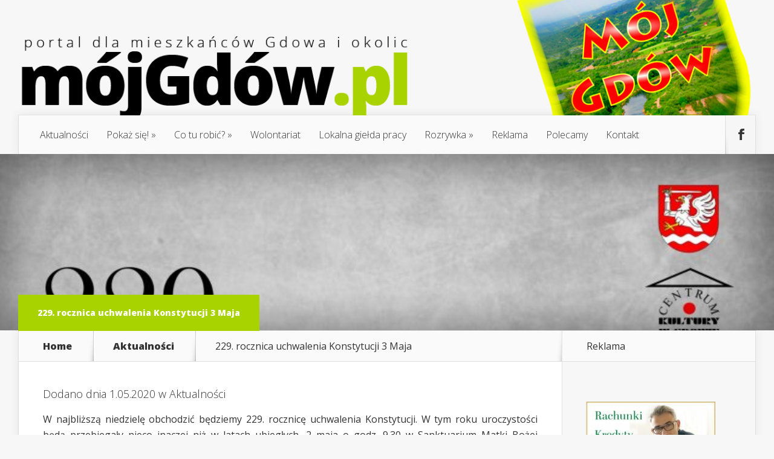

--- FILE ---
content_type: text/html; charset=UTF-8
request_url: https://www.mojgdow.pl/229-rocznica-uchwalenia-konstytucji-3-maja/
body_size: 15210
content:
<!DOCTYPE html>
<!--[if IE 6]>
<html id="ie6" lang="pl-PL">
<![endif]-->
<!--[if IE 7]>
<html id="ie7" lang="pl-PL">
<![endif]-->
<!--[if IE 8]>
<html id="ie8" lang="pl-PL">
<![endif]-->
<!--[if !(IE 6) | !(IE 7) | !(IE 8)  ]><!-->
<html lang="pl-PL">
<!--<![endif]-->
<head>
	<meta charset="UTF-8" />
	<title>229. rocznica uchwalenia Konstytucji 3 Maja | Mój Gdów</title>
			
	
	<link rel="pingback" href="https://www.mojgdow.pl/xmlrpc.php" />

		<!--[if lt IE 9]>
	<script src="https://www.mojgdow.pl/wp-content/themes/mojgdow/js/html5.js" type="text/javascript"></script>
	<![endif]-->

	<script type="text/javascript">
		document.documentElement.className = 'js';
	</script>

	<meta name='robots' content='max-image-preview:large' />
	<style>img:is([sizes="auto" i], [sizes^="auto," i]) { contain-intrinsic-size: 3000px 1500px }</style>
	<link rel='dns-prefetch' href='//platform-api.sharethis.com' />
<link rel='dns-prefetch' href='//fonts.googleapis.com' />
<link rel="alternate" type="application/rss+xml" title="Mój Gdów &raquo; Kanał z wpisami" href="https://www.mojgdow.pl/feed/" />
<link rel="alternate" type="application/rss+xml" title="Mój Gdów &raquo; Kanał z komentarzami" href="https://www.mojgdow.pl/comments/feed/" />
<script type="text/javascript">
/* <![CDATA[ */
window._wpemojiSettings = {"baseUrl":"https:\/\/s.w.org\/images\/core\/emoji\/16.0.1\/72x72\/","ext":".png","svgUrl":"https:\/\/s.w.org\/images\/core\/emoji\/16.0.1\/svg\/","svgExt":".svg","source":{"concatemoji":"https:\/\/www.mojgdow.pl\/wp-includes\/js\/wp-emoji-release.min.js?ver=433041c61d1292c8ff7ec738d40321dd"}};
/*! This file is auto-generated */
!function(s,n){var o,i,e;function c(e){try{var t={supportTests:e,timestamp:(new Date).valueOf()};sessionStorage.setItem(o,JSON.stringify(t))}catch(e){}}function p(e,t,n){e.clearRect(0,0,e.canvas.width,e.canvas.height),e.fillText(t,0,0);var t=new Uint32Array(e.getImageData(0,0,e.canvas.width,e.canvas.height).data),a=(e.clearRect(0,0,e.canvas.width,e.canvas.height),e.fillText(n,0,0),new Uint32Array(e.getImageData(0,0,e.canvas.width,e.canvas.height).data));return t.every(function(e,t){return e===a[t]})}function u(e,t){e.clearRect(0,0,e.canvas.width,e.canvas.height),e.fillText(t,0,0);for(var n=e.getImageData(16,16,1,1),a=0;a<n.data.length;a++)if(0!==n.data[a])return!1;return!0}function f(e,t,n,a){switch(t){case"flag":return n(e,"\ud83c\udff3\ufe0f\u200d\u26a7\ufe0f","\ud83c\udff3\ufe0f\u200b\u26a7\ufe0f")?!1:!n(e,"\ud83c\udde8\ud83c\uddf6","\ud83c\udde8\u200b\ud83c\uddf6")&&!n(e,"\ud83c\udff4\udb40\udc67\udb40\udc62\udb40\udc65\udb40\udc6e\udb40\udc67\udb40\udc7f","\ud83c\udff4\u200b\udb40\udc67\u200b\udb40\udc62\u200b\udb40\udc65\u200b\udb40\udc6e\u200b\udb40\udc67\u200b\udb40\udc7f");case"emoji":return!a(e,"\ud83e\udedf")}return!1}function g(e,t,n,a){var r="undefined"!=typeof WorkerGlobalScope&&self instanceof WorkerGlobalScope?new OffscreenCanvas(300,150):s.createElement("canvas"),o=r.getContext("2d",{willReadFrequently:!0}),i=(o.textBaseline="top",o.font="600 32px Arial",{});return e.forEach(function(e){i[e]=t(o,e,n,a)}),i}function t(e){var t=s.createElement("script");t.src=e,t.defer=!0,s.head.appendChild(t)}"undefined"!=typeof Promise&&(o="wpEmojiSettingsSupports",i=["flag","emoji"],n.supports={everything:!0,everythingExceptFlag:!0},e=new Promise(function(e){s.addEventListener("DOMContentLoaded",e,{once:!0})}),new Promise(function(t){var n=function(){try{var e=JSON.parse(sessionStorage.getItem(o));if("object"==typeof e&&"number"==typeof e.timestamp&&(new Date).valueOf()<e.timestamp+604800&&"object"==typeof e.supportTests)return e.supportTests}catch(e){}return null}();if(!n){if("undefined"!=typeof Worker&&"undefined"!=typeof OffscreenCanvas&&"undefined"!=typeof URL&&URL.createObjectURL&&"undefined"!=typeof Blob)try{var e="postMessage("+g.toString()+"("+[JSON.stringify(i),f.toString(),p.toString(),u.toString()].join(",")+"));",a=new Blob([e],{type:"text/javascript"}),r=new Worker(URL.createObjectURL(a),{name:"wpTestEmojiSupports"});return void(r.onmessage=function(e){c(n=e.data),r.terminate(),t(n)})}catch(e){}c(n=g(i,f,p,u))}t(n)}).then(function(e){for(var t in e)n.supports[t]=e[t],n.supports.everything=n.supports.everything&&n.supports[t],"flag"!==t&&(n.supports.everythingExceptFlag=n.supports.everythingExceptFlag&&n.supports[t]);n.supports.everythingExceptFlag=n.supports.everythingExceptFlag&&!n.supports.flag,n.DOMReady=!1,n.readyCallback=function(){n.DOMReady=!0}}).then(function(){return e}).then(function(){var e;n.supports.everything||(n.readyCallback(),(e=n.source||{}).concatemoji?t(e.concatemoji):e.wpemoji&&e.twemoji&&(t(e.twemoji),t(e.wpemoji)))}))}((window,document),window._wpemojiSettings);
/* ]]> */
</script>
<meta content="MojGdow v.1.71" name="generator"/><style id='wp-emoji-styles-inline-css' type='text/css'>

	img.wp-smiley, img.emoji {
		display: inline !important;
		border: none !important;
		box-shadow: none !important;
		height: 1em !important;
		width: 1em !important;
		margin: 0 0.07em !important;
		vertical-align: -0.1em !important;
		background: none !important;
		padding: 0 !important;
	}
</style>
<link rel='stylesheet' id='wp-block-library-css' href='https://www.mojgdow.pl/wp-includes/css/dist/block-library/style.min.css?ver=433041c61d1292c8ff7ec738d40321dd' type='text/css' media='all' />
<style id='classic-theme-styles-inline-css' type='text/css'>
/*! This file is auto-generated */
.wp-block-button__link{color:#fff;background-color:#32373c;border-radius:9999px;box-shadow:none;text-decoration:none;padding:calc(.667em + 2px) calc(1.333em + 2px);font-size:1.125em}.wp-block-file__button{background:#32373c;color:#fff;text-decoration:none}
</style>
<style id='global-styles-inline-css' type='text/css'>
:root{--wp--preset--aspect-ratio--square: 1;--wp--preset--aspect-ratio--4-3: 4/3;--wp--preset--aspect-ratio--3-4: 3/4;--wp--preset--aspect-ratio--3-2: 3/2;--wp--preset--aspect-ratio--2-3: 2/3;--wp--preset--aspect-ratio--16-9: 16/9;--wp--preset--aspect-ratio--9-16: 9/16;--wp--preset--color--black: #000000;--wp--preset--color--cyan-bluish-gray: #abb8c3;--wp--preset--color--white: #ffffff;--wp--preset--color--pale-pink: #f78da7;--wp--preset--color--vivid-red: #cf2e2e;--wp--preset--color--luminous-vivid-orange: #ff6900;--wp--preset--color--luminous-vivid-amber: #fcb900;--wp--preset--color--light-green-cyan: #7bdcb5;--wp--preset--color--vivid-green-cyan: #00d084;--wp--preset--color--pale-cyan-blue: #8ed1fc;--wp--preset--color--vivid-cyan-blue: #0693e3;--wp--preset--color--vivid-purple: #9b51e0;--wp--preset--gradient--vivid-cyan-blue-to-vivid-purple: linear-gradient(135deg,rgba(6,147,227,1) 0%,rgb(155,81,224) 100%);--wp--preset--gradient--light-green-cyan-to-vivid-green-cyan: linear-gradient(135deg,rgb(122,220,180) 0%,rgb(0,208,130) 100%);--wp--preset--gradient--luminous-vivid-amber-to-luminous-vivid-orange: linear-gradient(135deg,rgba(252,185,0,1) 0%,rgba(255,105,0,1) 100%);--wp--preset--gradient--luminous-vivid-orange-to-vivid-red: linear-gradient(135deg,rgba(255,105,0,1) 0%,rgb(207,46,46) 100%);--wp--preset--gradient--very-light-gray-to-cyan-bluish-gray: linear-gradient(135deg,rgb(238,238,238) 0%,rgb(169,184,195) 100%);--wp--preset--gradient--cool-to-warm-spectrum: linear-gradient(135deg,rgb(74,234,220) 0%,rgb(151,120,209) 20%,rgb(207,42,186) 40%,rgb(238,44,130) 60%,rgb(251,105,98) 80%,rgb(254,248,76) 100%);--wp--preset--gradient--blush-light-purple: linear-gradient(135deg,rgb(255,206,236) 0%,rgb(152,150,240) 100%);--wp--preset--gradient--blush-bordeaux: linear-gradient(135deg,rgb(254,205,165) 0%,rgb(254,45,45) 50%,rgb(107,0,62) 100%);--wp--preset--gradient--luminous-dusk: linear-gradient(135deg,rgb(255,203,112) 0%,rgb(199,81,192) 50%,rgb(65,88,208) 100%);--wp--preset--gradient--pale-ocean: linear-gradient(135deg,rgb(255,245,203) 0%,rgb(182,227,212) 50%,rgb(51,167,181) 100%);--wp--preset--gradient--electric-grass: linear-gradient(135deg,rgb(202,248,128) 0%,rgb(113,206,126) 100%);--wp--preset--gradient--midnight: linear-gradient(135deg,rgb(2,3,129) 0%,rgb(40,116,252) 100%);--wp--preset--font-size--small: 13px;--wp--preset--font-size--medium: 20px;--wp--preset--font-size--large: 36px;--wp--preset--font-size--x-large: 42px;--wp--preset--spacing--20: 0.44rem;--wp--preset--spacing--30: 0.67rem;--wp--preset--spacing--40: 1rem;--wp--preset--spacing--50: 1.5rem;--wp--preset--spacing--60: 2.25rem;--wp--preset--spacing--70: 3.38rem;--wp--preset--spacing--80: 5.06rem;--wp--preset--shadow--natural: 6px 6px 9px rgba(0, 0, 0, 0.2);--wp--preset--shadow--deep: 12px 12px 50px rgba(0, 0, 0, 0.4);--wp--preset--shadow--sharp: 6px 6px 0px rgba(0, 0, 0, 0.2);--wp--preset--shadow--outlined: 6px 6px 0px -3px rgba(255, 255, 255, 1), 6px 6px rgba(0, 0, 0, 1);--wp--preset--shadow--crisp: 6px 6px 0px rgba(0, 0, 0, 1);}:where(.is-layout-flex){gap: 0.5em;}:where(.is-layout-grid){gap: 0.5em;}body .is-layout-flex{display: flex;}.is-layout-flex{flex-wrap: wrap;align-items: center;}.is-layout-flex > :is(*, div){margin: 0;}body .is-layout-grid{display: grid;}.is-layout-grid > :is(*, div){margin: 0;}:where(.wp-block-columns.is-layout-flex){gap: 2em;}:where(.wp-block-columns.is-layout-grid){gap: 2em;}:where(.wp-block-post-template.is-layout-flex){gap: 1.25em;}:where(.wp-block-post-template.is-layout-grid){gap: 1.25em;}.has-black-color{color: var(--wp--preset--color--black) !important;}.has-cyan-bluish-gray-color{color: var(--wp--preset--color--cyan-bluish-gray) !important;}.has-white-color{color: var(--wp--preset--color--white) !important;}.has-pale-pink-color{color: var(--wp--preset--color--pale-pink) !important;}.has-vivid-red-color{color: var(--wp--preset--color--vivid-red) !important;}.has-luminous-vivid-orange-color{color: var(--wp--preset--color--luminous-vivid-orange) !important;}.has-luminous-vivid-amber-color{color: var(--wp--preset--color--luminous-vivid-amber) !important;}.has-light-green-cyan-color{color: var(--wp--preset--color--light-green-cyan) !important;}.has-vivid-green-cyan-color{color: var(--wp--preset--color--vivid-green-cyan) !important;}.has-pale-cyan-blue-color{color: var(--wp--preset--color--pale-cyan-blue) !important;}.has-vivid-cyan-blue-color{color: var(--wp--preset--color--vivid-cyan-blue) !important;}.has-vivid-purple-color{color: var(--wp--preset--color--vivid-purple) !important;}.has-black-background-color{background-color: var(--wp--preset--color--black) !important;}.has-cyan-bluish-gray-background-color{background-color: var(--wp--preset--color--cyan-bluish-gray) !important;}.has-white-background-color{background-color: var(--wp--preset--color--white) !important;}.has-pale-pink-background-color{background-color: var(--wp--preset--color--pale-pink) !important;}.has-vivid-red-background-color{background-color: var(--wp--preset--color--vivid-red) !important;}.has-luminous-vivid-orange-background-color{background-color: var(--wp--preset--color--luminous-vivid-orange) !important;}.has-luminous-vivid-amber-background-color{background-color: var(--wp--preset--color--luminous-vivid-amber) !important;}.has-light-green-cyan-background-color{background-color: var(--wp--preset--color--light-green-cyan) !important;}.has-vivid-green-cyan-background-color{background-color: var(--wp--preset--color--vivid-green-cyan) !important;}.has-pale-cyan-blue-background-color{background-color: var(--wp--preset--color--pale-cyan-blue) !important;}.has-vivid-cyan-blue-background-color{background-color: var(--wp--preset--color--vivid-cyan-blue) !important;}.has-vivid-purple-background-color{background-color: var(--wp--preset--color--vivid-purple) !important;}.has-black-border-color{border-color: var(--wp--preset--color--black) !important;}.has-cyan-bluish-gray-border-color{border-color: var(--wp--preset--color--cyan-bluish-gray) !important;}.has-white-border-color{border-color: var(--wp--preset--color--white) !important;}.has-pale-pink-border-color{border-color: var(--wp--preset--color--pale-pink) !important;}.has-vivid-red-border-color{border-color: var(--wp--preset--color--vivid-red) !important;}.has-luminous-vivid-orange-border-color{border-color: var(--wp--preset--color--luminous-vivid-orange) !important;}.has-luminous-vivid-amber-border-color{border-color: var(--wp--preset--color--luminous-vivid-amber) !important;}.has-light-green-cyan-border-color{border-color: var(--wp--preset--color--light-green-cyan) !important;}.has-vivid-green-cyan-border-color{border-color: var(--wp--preset--color--vivid-green-cyan) !important;}.has-pale-cyan-blue-border-color{border-color: var(--wp--preset--color--pale-cyan-blue) !important;}.has-vivid-cyan-blue-border-color{border-color: var(--wp--preset--color--vivid-cyan-blue) !important;}.has-vivid-purple-border-color{border-color: var(--wp--preset--color--vivid-purple) !important;}.has-vivid-cyan-blue-to-vivid-purple-gradient-background{background: var(--wp--preset--gradient--vivid-cyan-blue-to-vivid-purple) !important;}.has-light-green-cyan-to-vivid-green-cyan-gradient-background{background: var(--wp--preset--gradient--light-green-cyan-to-vivid-green-cyan) !important;}.has-luminous-vivid-amber-to-luminous-vivid-orange-gradient-background{background: var(--wp--preset--gradient--luminous-vivid-amber-to-luminous-vivid-orange) !important;}.has-luminous-vivid-orange-to-vivid-red-gradient-background{background: var(--wp--preset--gradient--luminous-vivid-orange-to-vivid-red) !important;}.has-very-light-gray-to-cyan-bluish-gray-gradient-background{background: var(--wp--preset--gradient--very-light-gray-to-cyan-bluish-gray) !important;}.has-cool-to-warm-spectrum-gradient-background{background: var(--wp--preset--gradient--cool-to-warm-spectrum) !important;}.has-blush-light-purple-gradient-background{background: var(--wp--preset--gradient--blush-light-purple) !important;}.has-blush-bordeaux-gradient-background{background: var(--wp--preset--gradient--blush-bordeaux) !important;}.has-luminous-dusk-gradient-background{background: var(--wp--preset--gradient--luminous-dusk) !important;}.has-pale-ocean-gradient-background{background: var(--wp--preset--gradient--pale-ocean) !important;}.has-electric-grass-gradient-background{background: var(--wp--preset--gradient--electric-grass) !important;}.has-midnight-gradient-background{background: var(--wp--preset--gradient--midnight) !important;}.has-small-font-size{font-size: var(--wp--preset--font-size--small) !important;}.has-medium-font-size{font-size: var(--wp--preset--font-size--medium) !important;}.has-large-font-size{font-size: var(--wp--preset--font-size--large) !important;}.has-x-large-font-size{font-size: var(--wp--preset--font-size--x-large) !important;}
:where(.wp-block-post-template.is-layout-flex){gap: 1.25em;}:where(.wp-block-post-template.is-layout-grid){gap: 1.25em;}
:where(.wp-block-columns.is-layout-flex){gap: 2em;}:where(.wp-block-columns.is-layout-grid){gap: 2em;}
:root :where(.wp-block-pullquote){font-size: 1.5em;line-height: 1.6;}
</style>
<link rel='stylesheet' id='contact-form-7-css' href='https://www.mojgdow.pl/wp-content/plugins/contact-form-7/includes/css/styles.css?ver=6.0.6' type='text/css' media='all' />
<link rel='stylesheet' id='foobox-free-min-css' href='https://www.mojgdow.pl/wp-content/plugins/foobox-image-lightbox/free/css/foobox.free.min.css?ver=2.7.34' type='text/css' media='all' />
<link rel='stylesheet' id='wp-polls-css' href='https://www.mojgdow.pl/wp-content/plugins/wp-polls/polls-css.css?ver=2.77.3' type='text/css' media='all' />
<style id='wp-polls-inline-css' type='text/css'>
.wp-polls .pollbar {
	margin: 1px;
	font-size: 6px;
	line-height: 8px;
	height: 8px;
	background-image: url('https://www.mojgdow.pl/wp-content/plugins/wp-polls/images/default/pollbg.gif');
	border: 1px solid #c8c8c8;
}

</style>
<link rel='stylesheet' id='nexus-fonts-css' href='https://fonts.googleapis.com/css?family=Open+Sans:300italic,400italic,700italic,800italic,400,300,700,800|Raleway:400,200,100,500,700,800,900&#038;subset=latin,latin-ext' type='text/css' media='all' />
<link rel='stylesheet' id='et-gf-open-sans-css' href='https://fonts.googleapis.com/css?family=Open+Sans:300italic,400italic,600italic,700italic,800italic,400,300,600,700,800&#038;subset=latin,latin-ext' type='text/css' media='all' />
<link rel='stylesheet' id='nexus-style-css' href='https://www.mojgdow.pl/wp-content/themes/mojgdow/style.css?ver=433041c61d1292c8ff7ec738d40321dd' type='text/css' media='all' />
<link rel='stylesheet' id='et-shortcodes-css-css' href='https://www.mojgdow.pl/wp-content/themes/mojgdow/epanel/shortcodes/css/shortcodes.css?ver=3.0' type='text/css' media='all' />
<link rel='stylesheet' id='et-shortcodes-responsive-css-css' href='https://www.mojgdow.pl/wp-content/themes/mojgdow/epanel/shortcodes/css/shortcodes_responsive.css?ver=3.0' type='text/css' media='all' />
<link rel='stylesheet' id='ngg_trigger_buttons-css' href='https://www.mojgdow.pl/wp-content/plugins/nextgen-gallery/static/GalleryDisplay/trigger_buttons.css?ver=3.59.12' type='text/css' media='all' />
<link rel='stylesheet' id='simplelightbox-0-css' href='https://www.mojgdow.pl/wp-content/plugins/nextgen-gallery/static/Lightbox/simplelightbox/simple-lightbox.css?ver=3.59.12' type='text/css' media='all' />
<link rel='stylesheet' id='fontawesome_v4_shim_style-css' href='https://www.mojgdow.pl/wp-content/plugins/nextgen-gallery/static/FontAwesome/css/v4-shims.min.css?ver=433041c61d1292c8ff7ec738d40321dd' type='text/css' media='all' />
<link rel='stylesheet' id='fontawesome-css' href='https://www.mojgdow.pl/wp-content/plugins/nextgen-gallery/static/FontAwesome/css/all.min.css?ver=433041c61d1292c8ff7ec738d40321dd' type='text/css' media='all' />
<link rel='stylesheet' id='nextgen_pagination_style-css' href='https://www.mojgdow.pl/wp-content/plugins/nextgen-gallery/static/GalleryDisplay/pagination_style.css?ver=3.59.12' type='text/css' media='all' />
<link rel='stylesheet' id='nextgen_basic_thumbnails_style-css' href='https://www.mojgdow.pl/wp-content/plugins/nextgen-gallery/static/Thumbnails/nextgen_basic_thumbnails.css?ver=3.59.12' type='text/css' media='all' />
<link rel='stylesheet' id='nextgen_widgets_style-css' href='https://www.mojgdow.pl/wp-content/plugins/nextgen-gallery/static/Widget/display.css?ver=3.59.12' type='text/css' media='all' />
<link rel='stylesheet' id='fancybox-css' href='https://www.mojgdow.pl/wp-content/themes/mojgdow/epanel/page_templates/js/fancybox/jquery.fancybox-1.3.4.css?ver=1.3.4' type='text/css' media='screen' />
<link rel='stylesheet' id='et_page_templates-css' href='https://www.mojgdow.pl/wp-content/themes/mojgdow/epanel/page_templates/page_templates.css?ver=1.8' type='text/css' media='screen' />
<script type="text/javascript" src="https://www.mojgdow.pl/wp-includes/js/jquery/jquery.min.js?ver=3.7.1" id="jquery-core-js"></script>
<script type="text/javascript" src="https://www.mojgdow.pl/wp-includes/js/jquery/jquery-migrate.min.js?ver=3.4.1" id="jquery-migrate-js"></script>
<script type="text/javascript" src="//platform-api.sharethis.com/js/sharethis.js#source=googleanalytics-wordpress#product=ga&amp;property=5f3c26c719f8fe00127a24e1" id="googleanalytics-platform-sharethis-js"></script>
<script type="text/javascript" id="photocrati_ajax-js-extra">
/* <![CDATA[ */
var photocrati_ajax = {"url":"https:\/\/www.mojgdow.pl\/index.php?photocrati_ajax=1","rest_url":"https:\/\/www.mojgdow.pl\/wp-json\/","wp_home_url":"https:\/\/www.mojgdow.pl","wp_site_url":"https:\/\/www.mojgdow.pl","wp_root_url":"https:\/\/www.mojgdow.pl","wp_plugins_url":"https:\/\/www.mojgdow.pl\/wp-content\/plugins","wp_content_url":"https:\/\/www.mojgdow.pl\/wp-content","wp_includes_url":"https:\/\/www.mojgdow.pl\/wp-includes\/","ngg_param_slug":"nggallery","rest_nonce":"439c0d4b57"};
/* ]]> */
</script>
<script type="text/javascript" src="https://www.mojgdow.pl/wp-content/plugins/nextgen-gallery/static/Legacy/ajax.min.js?ver=3.59.12" id="photocrati_ajax-js"></script>
<script type="text/javascript" src="https://www.mojgdow.pl/wp-content/plugins/nextgen-gallery/static/FontAwesome/js/v4-shims.min.js?ver=5.3.1" id="fontawesome_v4_shim-js"></script>
<script type="text/javascript" defer crossorigin="anonymous" data-auto-replace-svg="false" data-keep-original-source="false" data-search-pseudo-elements src="https://www.mojgdow.pl/wp-content/plugins/nextgen-gallery/static/FontAwesome/js/all.min.js?ver=5.3.1" id="fontawesome-js"></script>
<script type="text/javascript" src="https://www.mojgdow.pl/wp-content/plugins/nextgen-gallery/static/Thumbnails/nextgen_basic_thumbnails.js?ver=3.59.12" id="nextgen_basic_thumbnails_script-js"></script>
<script type="text/javascript" src="https://www.mojgdow.pl/wp-content/plugins/nextgen-gallery/static/Thumbnails/ajax_pagination.js?ver=3.59.12" id="nextgen-basic-thumbnails-ajax-pagination-js"></script>
<script type="text/javascript" id="foobox-free-min-js-before">
/* <![CDATA[ */
/* Run FooBox FREE (v2.7.34) */
var FOOBOX = window.FOOBOX = {
	ready: true,
	disableOthers: false,
	o: {wordpress: { enabled: true }, countMessage:'image %index of %total', captions: { dataTitle: ["captionTitle","title"], dataDesc: ["captionDesc","description"] }, rel: '', excludes:'.fbx-link,.nofoobox,.nolightbox,a[href*="pinterest.com/pin/create/button/"]', affiliate : { enabled: false }},
	selectors: [
		".gallery", ".wp-block-gallery", ".wp-caption", ".wp-block-image", "a:has(img[class*=wp-image-])", ".foobox"
	],
	pre: function( $ ){
		// Custom JavaScript (Pre)
		
	},
	post: function( $ ){
		// Custom JavaScript (Post)
		
		// Custom Captions Code
		
	},
	custom: function( $ ){
		// Custom Extra JS
		
	}
};
/* ]]> */
</script>
<script type="text/javascript" src="https://www.mojgdow.pl/wp-content/plugins/foobox-image-lightbox/free/js/foobox.free.min.js?ver=2.7.34" id="foobox-free-min-js"></script>
<link rel="https://api.w.org/" href="https://www.mojgdow.pl/wp-json/" /><link rel="alternate" title="JSON" type="application/json" href="https://www.mojgdow.pl/wp-json/wp/v2/posts/73769" /><link rel="EditURI" type="application/rsd+xml" title="RSD" href="https://www.mojgdow.pl/xmlrpc.php?rsd" />
<link rel="canonical" href="https://www.mojgdow.pl/229-rocznica-uchwalenia-konstytucji-3-maja/" />
<link rel="alternate" title="oEmbed (JSON)" type="application/json+oembed" href="https://www.mojgdow.pl/wp-json/oembed/1.0/embed?url=https%3A%2F%2Fwww.mojgdow.pl%2F229-rocznica-uchwalenia-konstytucji-3-maja%2F" />
<link rel="alternate" title="oEmbed (XML)" type="text/xml+oembed" href="https://www.mojgdow.pl/wp-json/oembed/1.0/embed?url=https%3A%2F%2Fwww.mojgdow.pl%2F229-rocznica-uchwalenia-konstytucji-3-maja%2F&#038;format=xml" />
<meta property="fb:app_id" content=""><meta property="fb:admins" content="">            <div id="fb-root"></div>
            <script>(function (d, s, id) {
                    var js, fjs = d.getElementsByTagName(s)[0];
                    if (d.getElementById(id))
                        return;
                    js = d.createElement(s);
                    js.id = id;
                    js.src = "//connect.facebook.net/pl_PL/sdk.js#xfbml=1&version=v2.0";
                    fjs.parentNode.insertBefore(js, fjs);
                }(document, 'script', 'facebook-jssdk'));</script>
            <meta name="viewport" content="width=device-width, initial-scale=1.0, maximum-scale=1.0, user-scalable=0" />
	<style>

		a { color: #4bb6f5; }



		body { color: #333333; }



		#top-menu li.current-menu-item > a, #top-menu > li > a:hover, .meta-info, .et-description .post-meta span, .categories-tabs:after, .home-tab-active, .home-tab-active:before, a.read-more, .comment-reply-link, h1.post-heading, .form-submit input, .home-tab-active:before, .et-recent-videos-wrap li:before, .nav li ul, .et_mobile_menu, #top-menu > .sfHover > a { background-color: #a9d300; }



		.featured-comments span, #author-info strong, #footer-bottom .current-menu-item a, .featured-comments span { color: #a9d300; }

		.entry-content blockquote, .widget li:before, .footer-widget li:before, .et-popular-mobile-arrow-next { border-left-color: #a9d300; }



		.et-popular-mobile-arrow-previous { border-right-color: #a9d300; }



		#top-menu > li > a { color: #333333; }



		#top-menu > li.current-menu-item > a, #top-menu li li a, .et_mobile_menu li a { color: #ffffff; }



	body, input, textarea, select { font-family: 'Open Sans', Helvetica, Arial, Lucida, sans-serif; }
	</style>

<style>.post-thumbnail { background-image: url(https://www.mojgdow.pl/wp-content/uploads/2020/04/KONST_2020-e1588247059592.jpg); }</style><script>
(function() {
	(function (i, s, o, g, r, a, m) {
		i['GoogleAnalyticsObject'] = r;
		i[r] = i[r] || function () {
				(i[r].q = i[r].q || []).push(arguments)
			}, i[r].l = 1 * new Date();
		a = s.createElement(o),
			m = s.getElementsByTagName(o)[0];
		a.async = 1;
		a.src = g;
		m.parentNode.insertBefore(a, m)
	})(window, document, 'script', 'https://google-analytics.com/analytics.js', 'ga');

	ga('create', 'UA-70037467-1', 'auto');
			ga('send', 'pageview');
	})();
</script>
</head>
<body data-rsssl=1 class="wp-singular post-template-default single single-post postid-73769 single-format-standard wp-theme-mojgdow chrome et_includes_sidebar">
	<header id="main-header">
		<div class="container">
			<div id="top-info" class="clearfix">
			
							<a href="https://www.mojgdow.pl/">
					<img src="https://www.mojgdow.pl/wp-content/themes/mojgdow/images/logo.png" alt="Mój Gdów" id="logo" />
				</a>
			</div>

			<div id="top-navigation" class="clearfix">
				<div id="et_mobile_nav_menu"><a href="#" class="mobile_nav closed">Navigation Menu<span class="et_mobile_arrow"></span></a></div>
				<nav>
				<ul id="top-menu" class="nav"><li id="menu-item-387" class="menu-item menu-item-type-taxonomy menu-item-object-category current-post-ancestor current-menu-parent current-post-parent menu-item-387"><a href="https://www.mojgdow.pl/category/aktualnosci/">Aktualności</a></li>
<li id="menu-item-109" class="menu-item menu-item-type-taxonomy menu-item-object-category menu-item-has-children menu-item-109"><a href="https://www.mojgdow.pl/category/pokaz-sie/">Pokaż się!</a>
<ul class="sub-menu">
	<li id="menu-item-123" class="menu-item menu-item-type-taxonomy menu-item-object-category menu-item-123"><a href="https://www.mojgdow.pl/category/akademia-aktywnosci-spolecznej/">Akademia Aktywności Społecznej</a></li>
	<li id="menu-item-33367" class="menu-item menu-item-type-taxonomy menu-item-object-category menu-item-33367"><a href="https://www.mojgdow.pl/category/pokaz-sie/wywiady/">Wywiady</a></li>
	<li id="menu-item-33368" class="menu-item menu-item-type-taxonomy menu-item-object-category menu-item-33368"><a href="https://www.mojgdow.pl/category/pokaz-sie/inicjatywy-lokalne/">Inicjatywy lokalne</a></li>
</ul>
</li>
<li id="menu-item-110" class="menu-item menu-item-type-taxonomy menu-item-object-category menu-item-has-children menu-item-110"><a href="https://www.mojgdow.pl/category/co-tu-robic/">Co tu robić?</a>
<ul class="sub-menu">
	<li id="menu-item-13437" class="menu-item menu-item-type-taxonomy menu-item-object-category menu-item-13437"><a href="https://www.mojgdow.pl/category/co-tu-robic/ciekawe-miejsca/">Ciekawe miejsca</a></li>
	<li id="menu-item-111" class="menu-item menu-item-type-taxonomy menu-item-object-category menu-item-111"><a href="https://www.mojgdow.pl/category/co-tu-robic/kacik-kulinarny/">Kącik kulinarny</a></li>
	<li id="menu-item-112" class="menu-item menu-item-type-taxonomy menu-item-object-category menu-item-112"><a href="https://www.mojgdow.pl/category/co-tu-robic/nowe-hobby/">Nowe hobby</a></li>
	<li id="menu-item-113" class="menu-item menu-item-type-taxonomy menu-item-object-category menu-item-113"><a href="https://www.mojgdow.pl/category/co-tu-robic/pomysl-na-siebie/">Pomysł na siebie</a></li>
	<li id="menu-item-114" class="menu-item menu-item-type-post_type menu-item-object-page menu-item-114"><a href="https://www.mojgdow.pl/w-wolnym-czasie/">W czasie wolnym</a></li>
	<li id="menu-item-23079" class="menu-item menu-item-type-taxonomy menu-item-object-category menu-item-23079"><a href="https://www.mojgdow.pl/category/co-tu-robic/z-dziecmi/">Z dziećmi</a></li>
</ul>
</li>
<li id="menu-item-115" class="menu-item menu-item-type-taxonomy menu-item-object-category menu-item-115"><a href="https://www.mojgdow.pl/category/wolontariat/">Wolontariat</a></li>
<li id="menu-item-117" class="menu-item menu-item-type-taxonomy menu-item-object-category menu-item-117"><a href="https://www.mojgdow.pl/category/lokalna-gielda/lokalna-gielda-pracy/">Lokalna giełda pracy</a></li>
<li id="menu-item-119" class="menu-item menu-item-type-taxonomy menu-item-object-category menu-item-has-children menu-item-119"><a href="https://www.mojgdow.pl/category/rozrywka/">Rozrywka</a>
<ul class="sub-menu">
	<li id="menu-item-120" class="menu-item menu-item-type-taxonomy menu-item-object-category menu-item-120"><a href="https://www.mojgdow.pl/category/rozrywka/konkursy/">Konkursy</a></li>
	<li id="menu-item-121" class="menu-item menu-item-type-taxonomy menu-item-object-category menu-item-121"><a href="https://www.mojgdow.pl/category/rozrywka/z-przymruzeniem-oka/">Z przymrużeniem oka</a></li>
</ul>
</li>
<li id="menu-item-32860" class="menu-item menu-item-type-post_type menu-item-object-page menu-item-32860"><a href="https://www.mojgdow.pl/reklama/">Reklama</a></li>
<li id="menu-item-122" class="menu-item menu-item-type-post_type menu-item-object-page menu-item-122"><a href="https://www.mojgdow.pl/polecamy/">Polecamy</a></li>
<li id="menu-item-125" class="menu-item menu-item-type-post_type menu-item-object-page menu-item-125"><a href="https://www.mojgdow.pl/kontakt-2/">Kontakt</a></li>
</ul>				</nav>

				<ul id="et-social-icons">
					
										<li class="facebook">
						<a href="https://www.facebook.com/mojgdow/">
							<span class="et-social-normal">Follow us on Facebook</span>
							<span class="et-social-hover"></span>
						</a>
					</li>
					
					
									</ul>
			</div> <!-- #top-navigation -->
		</div> <!-- .container -->
	</header> <!-- #main-header -->



	<div class="post-thumbnail">

		<div class="container">

			<h1 class="post-heading">229. rocznica uchwalenia Konstytucji 3 Maja</h1>

		</div> <!-- .container -->

	</div> <!-- .post-thumbnail -->




<div class="page-wrap container">

	<div id="main-content">

		<div class="main-content-wrap clearfix">

			<div id="content">

				
<div id="breadcrumbs">
			  	<span class="et_breadcrumbs_content">
				<a href="https://www.mojgdow.pl" class="breadcrumbs_home">Home</a> <span class="raquo">&raquo;</span>

								<a href="https://www.mojgdow.pl/category/aktualnosci/">Aktualności</a> <span class="raquo">&raquo;</span> </span> <!-- .et_breadcrumbs_content --><span class="et_breadcrumbs_title">229. rocznica uchwalenia Konstytucji 3 Maja</span>				
				</div> <!-- #breadcrumbs -->


				<div id="left-area">



				
					


					<article class="entry-content clearfix">

					


						<p class="post-meta">Dodano dnia 1.05.2020 w <a href="https://www.mojgdow.pl/category/aktualnosci/" rel="category tag">Aktualności</a></p>


						


				


					<p style="text-align: justify;">W najbliższą niedzielę obchodzić będziemy 229. rocznicę uchwalenia Konstytucji. W tym roku uroczystości będą przebiegały nieco inaczej niż w latach ubiegłych. 2 maja o godz. 9.30 w Sanktuarium Matki Bożej Gdowskiej odprawiona zostanie Msza Św. w intencji Ojczyzny i Strażaków, którzy swoje święto obchodzić będą 4 maja.<br />
Z uwagi na obostrzenia o udział w uroczystościach proszeni są jedynie przedstawiciele Prezydium Zarządu Oddziału Gminnego ZOSP RP oraz Przedstawiciele jednostek OSP z Gminy Gdów (po 1 z każdej jednostki). Po Mszy Świętej w imieniu całej społeczności lokalnej przedstawiciele władz samorządowych, Policji oraz przedstawiciele Prezydium Zarządu Oddziału Gminnego ZOSP RP złożą symboliczne kwiaty i zapalą znicze pod Pomnikiem Pamięci na Rynku w Gdowie.</p>
<style>.fb_iframe_widget span{width:460px !important;} .fb_iframe_widget iframe {margin: 0 !important;}        .fb_edge_comment_widget { display: none !important; }</style><div style="width:100%; text-align:left"><div class="fb-like" style="width:500px; overflow: hidden !important; " data-href="https://www.mojgdow.pl/229-rocznica-uchwalenia-konstytucji-3-maja/" data-size="small" data-colorscheme="light" data-width="500" data-layout="standard" data-action="like" data-show-faces="true" data-share="true" kid_directed_site="false"></div></div>
					</article> <!-- .entry -->



					


					<div id="et-box-author">


						<div id="et-bio-author">

							<div class="author-avatar">

								
							</div> <!-- end #author-avatar -->



							<p id="author-info">

								<strong>Autor:</strong> Redaktor1
							</p> <!-- end #author-info -->



							<p></p>

						</div>



						<div id="et-post-share" class="clearfix">

							<span>Udostępnij post na:</span>

							<ul id="et-share-icons">

							<li class="google-share"><a href="https://plus.google.com/share?url=https://www.mojgdow.pl/229-rocznica-uchwalenia-konstytucji-3-maja/" target="_blank" class="et-share-button et-share-google">Google</a></li><li class="facebook-share"><a href="http://www.facebook.com/sharer/sharer.php?s=100&amp;p[url]=https://www.mojgdow.pl/229-rocznica-uchwalenia-konstytucji-3-maja/&amp;p[images][0]=https://www.mojgdow.pl/wp-content/uploads/2020/04/KONST_2020-150x150.jpg&amp;p[title]=229. rocznica uchwalenia Konstytucji 3 Maja" target="_blank" class="et-share-button et-share-facebook">Facebook</a></li><li class="twitter-share"><a href="https://twitter.com/intent/tweet?url=https://www.mojgdow.pl/229-rocznica-uchwalenia-konstytucji-3-maja/&amp;text=229. rocznica uchwalenia Konstytucji 3 Maja" target="_blank" class="et-share-button et-share-twitter">Twitter</a></li>
							</ul>

						</div><a href="https://www.grupainwestor.com/" target="blank">
					<img src="https://www.mojgdow.pl/wp-content/themes/mojgdow/images/reklama-e.jpg" alt="M�j Gd�w" id="logo" />
				</a>

					</div>



				


					
				


				</div> 	<!-- end #left-area -->

			</div> <!-- #content -->



				<div id="sidebar">
		<div id="text-9" class="widget widget_text"><h4 class="widgettitle">Reklama</h4>			<div class="textwidget"><p>&nbsp;</p>
<p><a href="https://www.kbsbank.com.pl" target="_blank" rel="noopener"><img loading="lazy" decoding="async" class="wp-image-138748 size-medium" title="KBS" src="https://www.mojgdow.pl/wp-content/uploads/2024/09/KBS-Moj-Gdow-270x379-1-214x300.jpg" alt="" width="214" height="300" srcset="https://www.mojgdow.pl/wp-content/uploads/2024/09/KBS-Moj-Gdow-270x379-1-214x300.jpg 214w, https://www.mojgdow.pl/wp-content/uploads/2024/09/KBS-Moj-Gdow-270x379-1.jpg 270w" sizes="auto, (max-width: 214px) 100vw, 214px" /></a></p>
<p><center></center><center></center><center></center><center></center><center></center><center></center><br />
<a href="https://www.mojgdow.pl/jak-mozemy-pomoc-mieszkancom-ukrainy/"><img loading="lazy" decoding="async" class="alignleft size-full wp-image-93854" src="https://www.mojgdow.pl/wp-content/uploads/2022/03/274552741_358940739571614_1859659212933047048_n.jpg" alt="" width="1969" height="1108" srcset="https://www.mojgdow.pl/wp-content/uploads/2022/03/274552741_358940739571614_1859659212933047048_n.jpg 1969w, https://www.mojgdow.pl/wp-content/uploads/2022/03/274552741_358940739571614_1859659212933047048_n-300x169.jpg 300w, https://www.mojgdow.pl/wp-content/uploads/2022/03/274552741_358940739571614_1859659212933047048_n-1024x576.jpg 1024w, https://www.mojgdow.pl/wp-content/uploads/2022/03/274552741_358940739571614_1859659212933047048_n-768x432.jpg 768w, https://www.mojgdow.pl/wp-content/uploads/2022/03/274552741_358940739571614_1859659212933047048_n-1536x864.jpg 1536w" sizes="auto, (max-width: 1969px) 100vw, 1969px" /></a></p>
<p><center></center><center></center><center><a href="http://mojgdowmagazyn.pl/" target="_blank" rel="noopener"><img decoding="async" title="magazynMójGdów" src="https://www.mojgdow.pl/wp-content/uploads/2020/08/MAGAZYN-MÓJ-GDÓW.jpg" width="270px" height="200px" /></a></center><center></center>&nbsp;</p>
</div>
		</div> <!-- end .widget --><div id="categories-7" class="widget widget_categories"><h4 class="widgettitle">Kategorie</h4><form action="https://www.mojgdow.pl" method="get"><label class="screen-reader-text" for="cat">Kategorie</label><select  name='cat' id='cat' class='postform'>
	<option value='-1'>Wybierz kategorię</option>
	<option class="level-0" value="148">1%</option>
	<option class="level-0" value="18">Akademia Aktywności Społecznej</option>
	<option class="level-0" value="1">Aktualności</option>
	<option class="level-0" value="189">biznes/rolnictwo</option>
	<option class="level-0" value="157">Ciekawe miejsca</option>
	<option class="level-0" value="146">CK-art</option>
	<option class="level-0" value="9">Co tu robić?</option>
	<option class="level-0" value="163">Gimnazja</option>
	<option class="level-0" value="226">historia</option>
	<option class="level-0" value="192">Inicjatywy lokalne</option>
	<option class="level-0" value="149">Interwencje służb</option>
	<option class="level-0" value="196">Inwestycje</option>
	<option class="level-0" value="12">Kącik kulinarny</option>
	<option class="level-0" value="247">KGW</option>
	<option class="level-0" value="16">Konkursy</option>
	<option class="level-0" value="40">Kultura</option>
	<option class="level-0" value="13">Lokalna giełda</option>
	<option class="level-0" value="15">Lokalna giełda pracy</option>
	<option class="level-0" value="145">News</option>
	<option class="level-0" value="11">Nowe hobby</option>
	<option class="level-0" value="7">Pokaż się!</option>
	<option class="level-0" value="10">Pomysł na siebie</option>
	<option class="level-0" value="168">Przedszkola</option>
	<option class="level-0" value="167">Przedszkola</option>
	<option class="level-0" value="3">Rozrywka</option>
	<option class="level-0" value="147">ŚDM</option>
	<option class="level-0" value="20">Sport</option>
	<option class="level-0" value="14">Sprzedam lub kupię</option>
	<option class="level-0" value="162">Szkoły Podstawowe</option>
	<option class="level-0" value="4">Wolontariat</option>
	<option class="level-0" value="19">Wydarzenia</option>
	<option class="level-0" value="191">Wywiady</option>
	<option class="level-0" value="169">Z dziećmi</option>
	<option class="level-0" value="17">Z przymrużeniem oka</option>
	<option class="level-0" value="233">Z życia Parafii</option>
	<option class="level-0" value="36">Z życia szkół</option>
	<option class="level-0" value="161">Zagubione/znalezione</option>
</select>
</form><script type="text/javascript">
/* <![CDATA[ */

(function() {
	var dropdown = document.getElementById( "cat" );
	function onCatChange() {
		if ( dropdown.options[ dropdown.selectedIndex ].value > 0 ) {
			dropdown.parentNode.submit();
		}
	}
	dropdown.onchange = onCatChange;
})();

/* ]]> */
</script>
</div> <!-- end .widget --><div id="search-4" class="widget widget_search"><h4 class="widgettitle">Znajdź na stronie</h4><form role="search" method="get" id="searchform" class="searchform" action="https://www.mojgdow.pl/">
				<div>
					<label class="screen-reader-text" for="s">Szukaj:</label>
					<input type="text" value="" name="s" id="s" />
					<input type="submit" id="searchsubmit" value="Szukaj" />
				</div>
			</form></div> <!-- end .widget --><div id="calendar-6" class="widget widget_calendar"><h4 class="widgettitle">Kalendarz wpisów</h4><div id="calendar_wrap" class="calendar_wrap"><table id="wp-calendar" class="wp-calendar-table">
	<caption>styczeń 2026</caption>
	<thead>
	<tr>
		<th scope="col" aria-label="poniedziałek">P</th>
		<th scope="col" aria-label="wtorek">W</th>
		<th scope="col" aria-label="środa">Ś</th>
		<th scope="col" aria-label="czwartek">C</th>
		<th scope="col" aria-label="piątek">P</th>
		<th scope="col" aria-label="sobota">S</th>
		<th scope="col" aria-label="niedziela">N</th>
	</tr>
	</thead>
	<tbody>
	<tr>
		<td colspan="3" class="pad">&nbsp;</td><td>1</td><td>2</td><td>3</td><td>4</td>
	</tr>
	<tr>
		<td><a href="https://www.mojgdow.pl/2026/01/05/" aria-label="Wpisy opublikowane dnia 2026-01-05">5</a></td><td>6</td><td><a href="https://www.mojgdow.pl/2026/01/07/" aria-label="Wpisy opublikowane dnia 2026-01-07">7</a></td><td><a href="https://www.mojgdow.pl/2026/01/08/" aria-label="Wpisy opublikowane dnia 2026-01-08">8</a></td><td><a href="https://www.mojgdow.pl/2026/01/09/" aria-label="Wpisy opublikowane dnia 2026-01-09">9</a></td><td>10</td><td>11</td>
	</tr>
	<tr>
		<td><a href="https://www.mojgdow.pl/2026/01/12/" aria-label="Wpisy opublikowane dnia 2026-01-12">12</a></td><td><a href="https://www.mojgdow.pl/2026/01/13/" aria-label="Wpisy opublikowane dnia 2026-01-13">13</a></td><td><a href="https://www.mojgdow.pl/2026/01/14/" aria-label="Wpisy opublikowane dnia 2026-01-14">14</a></td><td><a href="https://www.mojgdow.pl/2026/01/15/" aria-label="Wpisy opublikowane dnia 2026-01-15">15</a></td><td><a href="https://www.mojgdow.pl/2026/01/16/" aria-label="Wpisy opublikowane dnia 2026-01-16">16</a></td><td><a href="https://www.mojgdow.pl/2026/01/17/" aria-label="Wpisy opublikowane dnia 2026-01-17">17</a></td><td><a href="https://www.mojgdow.pl/2026/01/18/" aria-label="Wpisy opublikowane dnia 2026-01-18">18</a></td>
	</tr>
	<tr>
		<td><a href="https://www.mojgdow.pl/2026/01/19/" aria-label="Wpisy opublikowane dnia 2026-01-19">19</a></td><td><a href="https://www.mojgdow.pl/2026/01/20/" aria-label="Wpisy opublikowane dnia 2026-01-20">20</a></td><td><a href="https://www.mojgdow.pl/2026/01/21/" aria-label="Wpisy opublikowane dnia 2026-01-21">21</a></td><td><a href="https://www.mojgdow.pl/2026/01/22/" aria-label="Wpisy opublikowane dnia 2026-01-22">22</a></td><td><a href="https://www.mojgdow.pl/2026/01/23/" aria-label="Wpisy opublikowane dnia 2026-01-23">23</a></td><td id="today">24</td><td>25</td>
	</tr>
	<tr>
		<td>26</td><td>27</td><td>28</td><td>29</td><td>30</td><td>31</td>
		<td class="pad" colspan="1">&nbsp;</td>
	</tr>
	</tbody>
	</table><nav aria-label="Poprzednie i następne miesiące" class="wp-calendar-nav">
		<span class="wp-calendar-nav-prev"><a href="https://www.mojgdow.pl/2025/12/">&laquo; gru</a></span>
		<span class="pad">&nbsp;</span>
		<span class="wp-calendar-nav-next">&nbsp;</span>
	</nav></div></div> <!-- end .widget --><div id="tag_cloud-3" class="widget widget_tag_cloud"><h4 class="widgettitle">Tagi</h4><div class="tagcloud"><a href="https://www.mojgdow.pl/tag/aas/" class="tag-cloud-link tag-link-21 tag-link-position-1" style="font-size: 14.860927152318pt;" aria-label="AAS (10 elementów)">AAS</a>
<a href="https://www.mojgdow.pl/tag/brak-pradu/" class="tag-cloud-link tag-link-244 tag-link-position-2" style="font-size: 8pt;" aria-label="brak prądu (1 element)">brak prądu</a>
<a href="https://www.mojgdow.pl/tag/centrum-kultury/" class="tag-cloud-link tag-link-236 tag-link-position-3" style="font-size: 8pt;" aria-label="centrum kultury (1 element)">centrum kultury</a>
<a href="https://www.mojgdow.pl/tag/ciekawe-miejsca/" class="tag-cloud-link tag-link-159 tag-link-position-4" style="font-size: 13.099337748344pt;" aria-label="ciekawe miejsca (6 elementów)">ciekawe miejsca</a>
<a href="https://www.mojgdow.pl/tag/ck-art/" class="tag-cloud-link tag-link-150 tag-link-position-5" style="font-size: 13.562913907285pt;" aria-label="CK-art (7 elementów)">CK-art</a>
<a href="https://www.mojgdow.pl/tag/dodatek-oslonowy/" class="tag-cloud-link tag-link-250 tag-link-position-6" style="font-size: 8pt;" aria-label="dodatek osłonowy (1 element)">dodatek osłonowy</a>
<a href="https://www.mojgdow.pl/tag/dowcipy/" class="tag-cloud-link tag-link-141 tag-link-position-7" style="font-size: 9.6688741721854pt;" aria-label="dowcipy (2 elementy)">dowcipy</a>
<a href="https://www.mojgdow.pl/tag/dzieci/" class="tag-cloud-link tag-link-166 tag-link-position-8" style="font-size: 18.662251655629pt;" aria-label="dzieci (27 elementów)">dzieci</a>
<a href="https://www.mojgdow.pl/tag/gops/" class="tag-cloud-link tag-link-160 tag-link-position-9" style="font-size: 10.781456953642pt;" aria-label="GOPS (3 elementy)">GOPS</a>
<a href="https://www.mojgdow.pl/tag/gov/" class="tag-cloud-link tag-link-251 tag-link-position-10" style="font-size: 8pt;" aria-label="GOV (1 element)">GOV</a>
<a href="https://www.mojgdow.pl/tag/gutw/" class="tag-cloud-link tag-link-23 tag-link-position-11" style="font-size: 10.781456953642pt;" aria-label="GUTW (3 elementy)">GUTW</a>
<a href="https://www.mojgdow.pl/tag/harcerze/" class="tag-cloud-link tag-link-187 tag-link-position-12" style="font-size: 9.6688741721854pt;" aria-label="harcerze (2 elementy)">harcerze</a>
<a href="https://www.mojgdow.pl/tag/hobby/" class="tag-cloud-link tag-link-31 tag-link-position-13" style="font-size: 14.860927152318pt;" aria-label="hobby (10 elementów)">hobby</a>
<a href="https://www.mojgdow.pl/tag/kgw/" class="tag-cloud-link tag-link-30 tag-link-position-14" style="font-size: 18.754966887417pt;" aria-label="KGW (28 elementów)">KGW</a>
<a href="https://www.mojgdow.pl/tag/konkurs/" class="tag-cloud-link tag-link-144 tag-link-position-15" style="font-size: 16.158940397351pt;" aria-label="konkurs (14 elementów)">konkurs</a>
<a href="https://www.mojgdow.pl/tag/kultura/" class="tag-cloud-link tag-link-41 tag-link-position-16" style="font-size: 22pt;" aria-label="kultura (64 elementy)">kultura</a>
<a href="https://www.mojgdow.pl/tag/mlodziez/" class="tag-cloud-link tag-link-24 tag-link-position-17" style="font-size: 16.158940397351pt;" aria-label="młodzież (14 elementów)">młodzież</a>
<a href="https://www.mojgdow.pl/tag/oferty-pracy/" class="tag-cloud-link tag-link-252 tag-link-position-18" style="font-size: 8pt;" aria-label="oferty pracy (1 element)">oferty pracy</a>
<a href="https://www.mojgdow.pl/tag/ogloszenia/" class="tag-cloud-link tag-link-38 tag-link-position-19" style="font-size: 9.6688741721854pt;" aria-label="ogłoszenia (2 elementy)">ogłoszenia</a>
<a href="https://www.mojgdow.pl/tag/osp/" class="tag-cloud-link tag-link-165 tag-link-position-20" style="font-size: 14.026490066225pt;" aria-label="OSP (8 elementów)">OSP</a>
<a href="https://www.mojgdow.pl/tag/planszowki/" class="tag-cloud-link tag-link-33 tag-link-position-21" style="font-size: 11.708609271523pt;" aria-label="planszówki (4 elementy)">planszówki</a>
<a href="https://www.mojgdow.pl/tag/poezja/" class="tag-cloud-link tag-link-27 tag-link-position-22" style="font-size: 13.562913907285pt;" aria-label="poezja (7 elementów)">poezja</a>
<a href="https://www.mojgdow.pl/tag/policja/" class="tag-cloud-link tag-link-246 tag-link-position-23" style="font-size: 8pt;" aria-label="policja (1 element)">policja</a>
<a href="https://www.mojgdow.pl/tag/pomysl-na-siebie/" class="tag-cloud-link tag-link-42 tag-link-position-24" style="font-size: 13.099337748344pt;" aria-label="pomysł na siebie (6 elementów)">pomysł na siebie</a>
<a href="https://www.mojgdow.pl/tag/praca/" class="tag-cloud-link tag-link-37 tag-link-position-25" style="font-size: 15.509933774834pt;" aria-label="praca (12 elementów)">praca</a>
<a href="https://www.mojgdow.pl/tag/przedszkolaki/" class="tag-cloud-link tag-link-186 tag-link-position-26" style="font-size: 9.6688741721854pt;" aria-label="przedszkolaki (2 elementy)">przedszkolaki</a>
<a href="https://www.mojgdow.pl/tag/przepis/" class="tag-cloud-link tag-link-26 tag-link-position-27" style="font-size: 21.165562913907pt;" aria-label="przepis (51 elementów)">przepis</a>
<a href="https://www.mojgdow.pl/tag/przerwa-w-dostawie-pradu/" class="tag-cloud-link tag-link-245 tag-link-position-28" style="font-size: 8pt;" aria-label="przerwa w dostawie prądu (1 element)">przerwa w dostawie prądu</a>
<a href="https://www.mojgdow.pl/tag/recenzje/" class="tag-cloud-link tag-link-91 tag-link-position-29" style="font-size: 17.64238410596pt;" aria-label="recenzje (21 elementów)">recenzje</a>
<a href="https://www.mojgdow.pl/tag/rodzice/" class="tag-cloud-link tag-link-237 tag-link-position-30" style="font-size: 8pt;" aria-label="rodzice (1 element)">rodzice</a>
<a href="https://www.mojgdow.pl/tag/seniorzy/" class="tag-cloud-link tag-link-22 tag-link-position-31" style="font-size: 15.23178807947pt;" aria-label="Seniorzy (11 elementów)">Seniorzy</a>
<a href="https://www.mojgdow.pl/tag/sport/" class="tag-cloud-link tag-link-34 tag-link-position-32" style="font-size: 21.629139072848pt;" aria-label="sport (58 elementów)">sport</a>
<a href="https://www.mojgdow.pl/tag/straz-pozarna/" class="tag-cloud-link tag-link-254 tag-link-position-33" style="font-size: 8pt;" aria-label="straż pożarna (1 element)">straż pożarna</a>
<a href="https://www.mojgdow.pl/tag/szkolenia/" class="tag-cloud-link tag-link-28 tag-link-position-34" style="font-size: 9.6688741721854pt;" aria-label="szkolenia (2 elementy)">szkolenia</a>
<a href="https://www.mojgdow.pl/tag/szkola-podstawowa/" class="tag-cloud-link tag-link-249 tag-link-position-35" style="font-size: 8pt;" aria-label="szkoła podstawowa (1 element)">szkoła podstawowa</a>
<a href="https://www.mojgdow.pl/tag/szkoly/" class="tag-cloud-link tag-link-143 tag-link-position-36" style="font-size: 21.165562913907pt;" aria-label="szkoły (52 elementy)">szkoły</a>
<a href="https://www.mojgdow.pl/tag/tauron/" class="tag-cloud-link tag-link-243 tag-link-position-37" style="font-size: 8pt;" aria-label="tauron (1 element)">tauron</a>
<a href="https://www.mojgdow.pl/tag/uczniowie/" class="tag-cloud-link tag-link-227 tag-link-position-38" style="font-size: 9.6688741721854pt;" aria-label="uczniowie (2 elementy)">uczniowie</a>
<a href="https://www.mojgdow.pl/tag/wolontariat/" class="tag-cloud-link tag-link-29 tag-link-position-39" style="font-size: 20.516556291391pt;" aria-label="wolontariat (44 elementy)">wolontariat</a>
<a href="https://www.mojgdow.pl/tag/wypadek/" class="tag-cloud-link tag-link-39 tag-link-position-40" style="font-size: 11.708609271523pt;" aria-label="wypadek (4 elementy)">wypadek</a>
<a href="https://www.mojgdow.pl/tag/wywaid/" class="tag-cloud-link tag-link-25 tag-link-position-41" style="font-size: 20.423841059603pt;" aria-label="wywiad (43 elementy)">wywiad</a>
<a href="https://www.mojgdow.pl/tag/z-zycia-szkol/" class="tag-cloud-link tag-link-238 tag-link-position-42" style="font-size: 9.6688741721854pt;" aria-label="z życia szkół (2 elementy)">z życia szkół</a>
<a href="https://www.mojgdow.pl/tag/sdm/" class="tag-cloud-link tag-link-35 tag-link-position-43" style="font-size: 17.086092715232pt;" aria-label="ŚDM (18 elementów)">ŚDM</a>
<a href="https://www.mojgdow.pl/tag/slubowanie/" class="tag-cloud-link tag-link-248 tag-link-position-44" style="font-size: 8pt;" aria-label="ślubowanie (1 element)">ślubowanie</a>
<a href="https://www.mojgdow.pl/tag/swieta-bn/" class="tag-cloud-link tag-link-139 tag-link-position-45" style="font-size: 17.827814569536pt;" aria-label="święta BN (22 elementy)">święta BN</a></div>
</div> <!-- end .widget -->	</div> <!-- end #sidebar -->

		</div> <!-- .main-content-wrap -->



		
	</div> <!-- #main-content -->



	﻿		
<footer id="main-footer">
	<div id="footer-widgets" class="clearfix">
	<div class="footer-widget"><div id="calendar-2" class="fwidget widget_calendar"><h4 class="title">Kalendarz</h4><div class="calendar_wrap"><table id="wp-calendar" class="wp-calendar-table">
	<caption>styczeń 2026</caption>
	<thead>
	<tr>
		<th scope="col" aria-label="poniedziałek">P</th>
		<th scope="col" aria-label="wtorek">W</th>
		<th scope="col" aria-label="środa">Ś</th>
		<th scope="col" aria-label="czwartek">C</th>
		<th scope="col" aria-label="piątek">P</th>
		<th scope="col" aria-label="sobota">S</th>
		<th scope="col" aria-label="niedziela">N</th>
	</tr>
	</thead>
	<tbody>
	<tr>
		<td colspan="3" class="pad">&nbsp;</td><td>1</td><td>2</td><td>3</td><td>4</td>
	</tr>
	<tr>
		<td><a href="https://www.mojgdow.pl/2026/01/05/" aria-label="Wpisy opublikowane dnia 2026-01-05">5</a></td><td>6</td><td><a href="https://www.mojgdow.pl/2026/01/07/" aria-label="Wpisy opublikowane dnia 2026-01-07">7</a></td><td><a href="https://www.mojgdow.pl/2026/01/08/" aria-label="Wpisy opublikowane dnia 2026-01-08">8</a></td><td><a href="https://www.mojgdow.pl/2026/01/09/" aria-label="Wpisy opublikowane dnia 2026-01-09">9</a></td><td>10</td><td>11</td>
	</tr>
	<tr>
		<td><a href="https://www.mojgdow.pl/2026/01/12/" aria-label="Wpisy opublikowane dnia 2026-01-12">12</a></td><td><a href="https://www.mojgdow.pl/2026/01/13/" aria-label="Wpisy opublikowane dnia 2026-01-13">13</a></td><td><a href="https://www.mojgdow.pl/2026/01/14/" aria-label="Wpisy opublikowane dnia 2026-01-14">14</a></td><td><a href="https://www.mojgdow.pl/2026/01/15/" aria-label="Wpisy opublikowane dnia 2026-01-15">15</a></td><td><a href="https://www.mojgdow.pl/2026/01/16/" aria-label="Wpisy opublikowane dnia 2026-01-16">16</a></td><td><a href="https://www.mojgdow.pl/2026/01/17/" aria-label="Wpisy opublikowane dnia 2026-01-17">17</a></td><td><a href="https://www.mojgdow.pl/2026/01/18/" aria-label="Wpisy opublikowane dnia 2026-01-18">18</a></td>
	</tr>
	<tr>
		<td><a href="https://www.mojgdow.pl/2026/01/19/" aria-label="Wpisy opublikowane dnia 2026-01-19">19</a></td><td><a href="https://www.mojgdow.pl/2026/01/20/" aria-label="Wpisy opublikowane dnia 2026-01-20">20</a></td><td><a href="https://www.mojgdow.pl/2026/01/21/" aria-label="Wpisy opublikowane dnia 2026-01-21">21</a></td><td><a href="https://www.mojgdow.pl/2026/01/22/" aria-label="Wpisy opublikowane dnia 2026-01-22">22</a></td><td><a href="https://www.mojgdow.pl/2026/01/23/" aria-label="Wpisy opublikowane dnia 2026-01-23">23</a></td><td id="today">24</td><td>25</td>
	</tr>
	<tr>
		<td>26</td><td>27</td><td>28</td><td>29</td><td>30</td><td>31</td>
		<td class="pad" colspan="1">&nbsp;</td>
	</tr>
	</tbody>
	</table><nav aria-label="Poprzednie i następne miesiące" class="wp-calendar-nav">
		<span class="wp-calendar-nav-prev"><a href="https://www.mojgdow.pl/2025/12/">&laquo; gru</a></span>
		<span class="pad">&nbsp;</span>
		<span class="wp-calendar-nav-next">&nbsp;</span>
	</nav></div></div> <!-- end .fwidget --></div> <!-- end .footer-widget --><div class="footer-widget"><div id="categories-5" class="fwidget widget_categories"><h4 class="title">Kategorie</h4><form action="https://www.mojgdow.pl" method="get"><label class="screen-reader-text" for="categories-dropdown-5">Kategorie</label><select  name='cat' id='categories-dropdown-5' class='postform'>
	<option value='-1'>Wybierz kategorię</option>
	<option class="level-0" value="148">1%</option>
	<option class="level-0" value="18">Akademia Aktywności Społecznej</option>
	<option class="level-0" value="1">Aktualności</option>
	<option class="level-0" value="189">biznes/rolnictwo</option>
	<option class="level-0" value="157">Ciekawe miejsca</option>
	<option class="level-0" value="146">CK-art</option>
	<option class="level-0" value="9">Co tu robić?</option>
	<option class="level-0" value="163">Gimnazja</option>
	<option class="level-0" value="226">historia</option>
	<option class="level-0" value="192">Inicjatywy lokalne</option>
	<option class="level-0" value="149">Interwencje służb</option>
	<option class="level-0" value="196">Inwestycje</option>
	<option class="level-0" value="12">Kącik kulinarny</option>
	<option class="level-0" value="247">KGW</option>
	<option class="level-0" value="16">Konkursy</option>
	<option class="level-0" value="40">Kultura</option>
	<option class="level-0" value="13">Lokalna giełda</option>
	<option class="level-0" value="15">Lokalna giełda pracy</option>
	<option class="level-0" value="145">News</option>
	<option class="level-0" value="11">Nowe hobby</option>
	<option class="level-0" value="7">Pokaż się!</option>
	<option class="level-0" value="10">Pomysł na siebie</option>
	<option class="level-0" value="168">Przedszkola</option>
	<option class="level-0" value="167">Przedszkola</option>
	<option class="level-0" value="3">Rozrywka</option>
	<option class="level-0" value="147">ŚDM</option>
	<option class="level-0" value="20">Sport</option>
	<option class="level-0" value="14">Sprzedam lub kupię</option>
	<option class="level-0" value="162">Szkoły Podstawowe</option>
	<option class="level-0" value="4">Wolontariat</option>
	<option class="level-0" value="19">Wydarzenia</option>
	<option class="level-0" value="191">Wywiady</option>
	<option class="level-0" value="169">Z dziećmi</option>
	<option class="level-0" value="17">Z przymrużeniem oka</option>
	<option class="level-0" value="233">Z życia Parafii</option>
	<option class="level-0" value="36">Z życia szkół</option>
	<option class="level-0" value="161">Zagubione/znalezione</option>
</select>
</form><script type="text/javascript">
/* <![CDATA[ */

(function() {
	var dropdown = document.getElementById( "categories-dropdown-5" );
	function onCatChange() {
		if ( dropdown.options[ dropdown.selectedIndex ].value > 0 ) {
			dropdown.parentNode.submit();
		}
	}
	dropdown.onchange = onCatChange;
})();

/* ]]> */
</script>
</div> <!-- end .fwidget --></div> <!-- end .footer-widget --><div class="footer-widget"><div id="text-7" class="fwidget widget_text">			<div class="textwidget"><a href="https://www.mojgdow.pl/dostepnosc/">Dostępność</a></br>
</br>
<a href="https://www.mojgdow.pl/rodo/">RODO</a></b
</br>
</br>
</br>
<a href="https://www.mojgdow.pl/regulamin-kacika-kulinarnego">Regulamin Kącika Kulinarnego</a></br>
</br>
<a href="https://www.mojgdow.pl/regulamin-lokalnej-gieldy-kupiesprzedam/">Regulamin Lokalnej Giełdy kupię/sprzedam</a></br>
</br>
<a href="https://www.mojgdow.pl/regulamin-lokalnej-gieldy-pracy">Regulamin Lokalnej Giełdy Pracy</a></br>
</br>
<a href="https://www.mojgdow.pl/cookie-policy/">Polityka Cookies</a></br>
</div>
		</div> <!-- end .fwidget --></div> <!-- end .footer-widget --><div class="footer-widget last"><div id="text-5" class="fwidget widget_text"><h4 class="title">Reklamuj się z nami!</h4>			<div class="textwidget"><p><center><a href="https://www.mojgdow.pl/reklama" target="_blank" rel="noopener"><img decoding="async" src="https://www.mojgdow.pl/wp-content/themes/mojgdow/images/reklama-s.jpg" alt="Zareklamuj się u nas!" /></a></center></p>
</div>
		</div> <!-- end .fwidget --></div> <!-- end .footer-widget -->	</div> <!-- #footer-widgets -->
</footer> <!-- #main-footer -->
		<div id="footer-bottom">
				</div> <!-- #footer-bottom -->
	</div> <!-- .page-wrap -->

	<div id="footer-info" class="container">
		<p id="copyright">&copy; Corpyright by www.mojgdow.pl Wszelkie prawa zastrzeżone!</p>
	</div>

	<script type="speculationrules">
{"prefetch":[{"source":"document","where":{"and":[{"href_matches":"\/*"},{"not":{"href_matches":["\/wp-*.php","\/wp-admin\/*","\/wp-content\/uploads\/*","\/wp-content\/*","\/wp-content\/plugins\/*","\/wp-content\/themes\/mojgdow\/*","\/*\\?(.+)"]}},{"not":{"selector_matches":"a[rel~=\"nofollow\"]"}},{"not":{"selector_matches":".no-prefetch, .no-prefetch a"}}]},"eagerness":"conservative"}]}
</script>
			<script type="text/javascript">
				jQuery(document).ready(function(){
					var wpfcWpfcAjaxCall = function(polls){
						if(polls.length > 0){
							poll_id = polls.last().attr('id').match(/\d+/)[0];

							jQuery.ajax({
								type: 'POST', 
								url: pollsL10n.ajax_url,
								dataType : "json",
								data : {"action": "wpfc_wppolls_ajax_request", "poll_id": poll_id, "nonce" : "2504011598"},
								cache: false, 
								success: function(data){
									if(data === true){
										poll_result(poll_id);
									}else if(data === false){
										poll_booth(poll_id);
									}
									polls.length = polls.length - 1;

									setTimeout(function(){
										wpfcWpfcAjaxCall(polls);
									}, 1000);
								}
							});
						}
					};

					var polls = jQuery('div[id^=\"polls-\"][id$=\"-loading\"]');
					wpfcWpfcAjaxCall(polls);
				});
			</script><script type="text/javascript" src="https://www.mojgdow.pl/wp-includes/js/dist/hooks.min.js?ver=4d63a3d491d11ffd8ac6" id="wp-hooks-js"></script>
<script type="text/javascript" src="https://www.mojgdow.pl/wp-includes/js/dist/i18n.min.js?ver=5e580eb46a90c2b997e6" id="wp-i18n-js"></script>
<script type="text/javascript" id="wp-i18n-js-after">
/* <![CDATA[ */
wp.i18n.setLocaleData( { 'text direction\u0004ltr': [ 'ltr' ] } );
/* ]]> */
</script>
<script type="text/javascript" src="https://www.mojgdow.pl/wp-content/plugins/contact-form-7/includes/swv/js/index.js?ver=6.0.6" id="swv-js"></script>
<script type="text/javascript" id="contact-form-7-js-translations">
/* <![CDATA[ */
( function( domain, translations ) {
	var localeData = translations.locale_data[ domain ] || translations.locale_data.messages;
	localeData[""].domain = domain;
	wp.i18n.setLocaleData( localeData, domain );
} )( "contact-form-7", {"translation-revision-date":"2025-05-12 12:41:51+0000","generator":"GlotPress\/4.0.1","domain":"messages","locale_data":{"messages":{"":{"domain":"messages","plural-forms":"nplurals=3; plural=(n == 1) ? 0 : ((n % 10 >= 2 && n % 10 <= 4 && (n % 100 < 12 || n % 100 > 14)) ? 1 : 2);","lang":"pl"},"This contact form is placed in the wrong place.":["Ten formularz kontaktowy zosta\u0142 umieszczony w niew\u0142a\u015bciwym miejscu."],"Error:":["B\u0142\u0105d:"]}},"comment":{"reference":"includes\/js\/index.js"}} );
/* ]]> */
</script>
<script type="text/javascript" id="contact-form-7-js-before">
/* <![CDATA[ */
var wpcf7 = {
    "api": {
        "root": "https:\/\/www.mojgdow.pl\/wp-json\/",
        "namespace": "contact-form-7\/v1"
    },
    "cached": 1
};
/* ]]> */
</script>
<script type="text/javascript" src="https://www.mojgdow.pl/wp-content/plugins/contact-form-7/includes/js/index.js?ver=6.0.6" id="contact-form-7-js"></script>
<script type="text/javascript" id="wp-polls-js-extra">
/* <![CDATA[ */
var pollsL10n = {"ajax_url":"https:\/\/www.mojgdow.pl\/wp-admin\/admin-ajax.php","text_wait":"Your last request is still being processed. Please wait a while ...","text_valid":"Please choose a valid poll answer.","text_multiple":"Maximum number of choices allowed: ","show_loading":"1","show_fading":"1"};
/* ]]> */
</script>
<script type="text/javascript" src="https://www.mojgdow.pl/wp-content/plugins/wp-polls/polls-js.js?ver=2.77.3" id="wp-polls-js"></script>
<script type="text/javascript" src="https://www.mojgdow.pl/wp-content/themes/mojgdow/js/superfish.js?ver=1.0" id="superfish-js"></script>
<script type="text/javascript" id="nexus-custom-script-js-extra">
/* <![CDATA[ */
var et_custom = {"mobile_nav_text":"Navigation Menu","ajaxurl":"https:\/\/www.mojgdow.pl\/wp-admin\/admin-ajax.php","et_hb_nonce":"1163858aa1"};
/* ]]> */
</script>
<script type="text/javascript" src="https://www.mojgdow.pl/wp-content/themes/mojgdow/js/custom.js?ver=1.0" id="nexus-custom-script-js"></script>
<script type="text/javascript" id="ngg_common-js-extra">
/* <![CDATA[ */

var galleries = {};
galleries.gallery_2c971c3ee06b32624d7eaa482c8898dd = {"ID":"2c971c3ee06b32624d7eaa482c8898dd","album_ids":[],"container_ids":["4544"],"display":"","display_settings":{"display_view":"default-view.php","images_per_page":1,"number_of_columns":"0","thumbnail_width":"240","thumbnail_height":"160","show_all_in_lightbox":false,"ajax_pagination":"1","use_imagebrowser_effect":false,"template":"\/home\/mojgdow\/public_html\/mojgdow.pl\/wp-content\/plugins\/nextgen-gallery\/templates\/Widget\/Display\/Gallery.php","display_no_images_error":1,"disable_pagination":true,"show_slideshow_link":false,"slideshow_link_text":"View Slideshow","override_thumbnail_settings":"0","thumbnail_quality":"100","thumbnail_crop":"0","thumbnail_watermark":0,"ngg_triggers_display":"never","use_lightbox_effect":true,"_errors":[],"maximum_entity_count":1,"image_type":"full","show_thumbnail_link":false,"image_width":300,"image_height":160,"widget_setting_title":"Patronat","widget_setting_before_widget":"<div id=\"ngg-images-22\" class=\"widget ngg_images\"><div class=\"hslice\" id=\"ngg-webslice\">","widget_setting_before_title":"<h4 class=\"entry-title widgettitle\">","widget_setting_after_widget":"<\/div><\/div> <!-- end .widget -->","widget_setting_after_title":"<\/h4>","widget_setting_width":300,"widget_setting_height":160,"widget_setting_show_setting":"original","widget_setting_widget_id":"ngg-images-22"},"display_type":"photocrati-nextgen_basic_thumbnails","effect_code":null,"entity_ids":[],"excluded_container_ids":[],"exclusions":[],"gallery_ids":[],"id":"2c971c3ee06b32624d7eaa482c8898dd","ids":null,"image_ids":[],"images_list_count":null,"inner_content":null,"is_album_gallery":null,"maximum_entity_count":1,"order_by":"sortorder","order_direction":"ASC","returns":"included","skip_excluding_globally_excluded_images":null,"slug":"widget-ngg-images-22","sortorder":[],"source":"recent","src":"","tag_ids":[],"tagcloud":false,"transient_id":null,"__defaults_set":null};
galleries.gallery_2c971c3ee06b32624d7eaa482c8898dd.wordpress_page_root = "https:\/\/www.mojgdow.pl\/229-rocznica-uchwalenia-konstytucji-3-maja\/";
var nextgen_lightbox_settings = {"static_path":"https:\/\/www.mojgdow.pl\/wp-content\/plugins\/nextgen-gallery\/static\/Lightbox\/{placeholder}","context":"nextgen_images"};
/* ]]> */
</script>
<script type="text/javascript" src="https://www.mojgdow.pl/wp-content/plugins/nextgen-gallery/static/GalleryDisplay/common.js?ver=3.59.12" id="ngg_common-js"></script>
<script type="text/javascript" id="ngg_common-js-after">
/* <![CDATA[ */
            var nggLastTimeoutVal = 1000;

            var nggRetryFailedImage = function(img) {
                setTimeout(function(){
                    img.src = img.src;
                }, nggLastTimeoutVal);

                nggLastTimeoutVal += 500;
            }
/* ]]> */
</script>
<script type="text/javascript" src="https://www.mojgdow.pl/wp-content/plugins/nextgen-gallery/static/Lightbox/lightbox_context.js?ver=3.59.12" id="ngg_lightbox_context-js"></script>
<script type="text/javascript" src="https://www.mojgdow.pl/wp-content/plugins/nextgen-gallery/static/Lightbox/simplelightbox/simple-lightbox.js?ver=3.59.12" id="simplelightbox-0-js"></script>
<script type="text/javascript" src="https://www.mojgdow.pl/wp-content/plugins/nextgen-gallery/static/Lightbox/simplelightbox/nextgen_simple_lightbox_init.js?ver=3.59.12" id="simplelightbox-1-js"></script>
<script type="text/javascript" src="https://www.mojgdow.pl/wp-content/themes/mojgdow/epanel/page_templates/js/fancybox/jquery.easing-1.3.pack.js?ver=1.3.4" id="easing-js"></script>
<script type="text/javascript" src="https://www.mojgdow.pl/wp-content/themes/mojgdow/epanel/page_templates/js/fancybox/jquery.fancybox-1.3.4.pack.js?ver=1.3.4" id="fancybox-js"></script>
<script type="text/javascript" id="et-ptemplates-frontend-js-extra">
/* <![CDATA[ */
var et_ptemplates_strings = {"captcha":"Captcha","fill":"Fill","field":"field","invalid":"Invalid email"};
/* ]]> */
</script>
<script type="text/javascript" src="https://www.mojgdow.pl/wp-content/themes/mojgdow/epanel/page_templates/js/et-ptemplates-frontend.js?ver=1.1" id="et-ptemplates-frontend-js"></script>
</body>
</html>